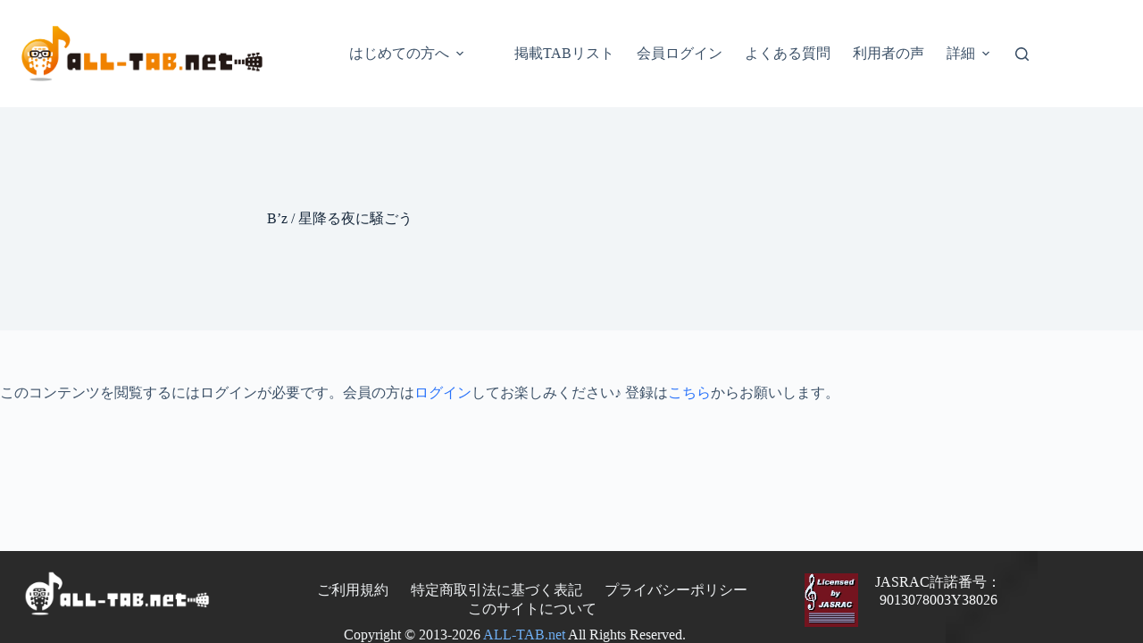

--- FILE ---
content_type: text/html; charset=utf-8
request_url: https://www.google.com/recaptcha/api2/anchor?ar=1&k=6Lfx15UlAAAAAO2MakC7NVgX5gz3OEV-1WruSMhD&co=aHR0cHM6Ly9hbGwtdGFiLm5ldDo0NDM.&hl=en&v=PoyoqOPhxBO7pBk68S4YbpHZ&size=invisible&anchor-ms=20000&execute-ms=30000&cb=4s6dvbbqccjh
body_size: 48664
content:
<!DOCTYPE HTML><html dir="ltr" lang="en"><head><meta http-equiv="Content-Type" content="text/html; charset=UTF-8">
<meta http-equiv="X-UA-Compatible" content="IE=edge">
<title>reCAPTCHA</title>
<style type="text/css">
/* cyrillic-ext */
@font-face {
  font-family: 'Roboto';
  font-style: normal;
  font-weight: 400;
  font-stretch: 100%;
  src: url(//fonts.gstatic.com/s/roboto/v48/KFO7CnqEu92Fr1ME7kSn66aGLdTylUAMa3GUBHMdazTgWw.woff2) format('woff2');
  unicode-range: U+0460-052F, U+1C80-1C8A, U+20B4, U+2DE0-2DFF, U+A640-A69F, U+FE2E-FE2F;
}
/* cyrillic */
@font-face {
  font-family: 'Roboto';
  font-style: normal;
  font-weight: 400;
  font-stretch: 100%;
  src: url(//fonts.gstatic.com/s/roboto/v48/KFO7CnqEu92Fr1ME7kSn66aGLdTylUAMa3iUBHMdazTgWw.woff2) format('woff2');
  unicode-range: U+0301, U+0400-045F, U+0490-0491, U+04B0-04B1, U+2116;
}
/* greek-ext */
@font-face {
  font-family: 'Roboto';
  font-style: normal;
  font-weight: 400;
  font-stretch: 100%;
  src: url(//fonts.gstatic.com/s/roboto/v48/KFO7CnqEu92Fr1ME7kSn66aGLdTylUAMa3CUBHMdazTgWw.woff2) format('woff2');
  unicode-range: U+1F00-1FFF;
}
/* greek */
@font-face {
  font-family: 'Roboto';
  font-style: normal;
  font-weight: 400;
  font-stretch: 100%;
  src: url(//fonts.gstatic.com/s/roboto/v48/KFO7CnqEu92Fr1ME7kSn66aGLdTylUAMa3-UBHMdazTgWw.woff2) format('woff2');
  unicode-range: U+0370-0377, U+037A-037F, U+0384-038A, U+038C, U+038E-03A1, U+03A3-03FF;
}
/* math */
@font-face {
  font-family: 'Roboto';
  font-style: normal;
  font-weight: 400;
  font-stretch: 100%;
  src: url(//fonts.gstatic.com/s/roboto/v48/KFO7CnqEu92Fr1ME7kSn66aGLdTylUAMawCUBHMdazTgWw.woff2) format('woff2');
  unicode-range: U+0302-0303, U+0305, U+0307-0308, U+0310, U+0312, U+0315, U+031A, U+0326-0327, U+032C, U+032F-0330, U+0332-0333, U+0338, U+033A, U+0346, U+034D, U+0391-03A1, U+03A3-03A9, U+03B1-03C9, U+03D1, U+03D5-03D6, U+03F0-03F1, U+03F4-03F5, U+2016-2017, U+2034-2038, U+203C, U+2040, U+2043, U+2047, U+2050, U+2057, U+205F, U+2070-2071, U+2074-208E, U+2090-209C, U+20D0-20DC, U+20E1, U+20E5-20EF, U+2100-2112, U+2114-2115, U+2117-2121, U+2123-214F, U+2190, U+2192, U+2194-21AE, U+21B0-21E5, U+21F1-21F2, U+21F4-2211, U+2213-2214, U+2216-22FF, U+2308-230B, U+2310, U+2319, U+231C-2321, U+2336-237A, U+237C, U+2395, U+239B-23B7, U+23D0, U+23DC-23E1, U+2474-2475, U+25AF, U+25B3, U+25B7, U+25BD, U+25C1, U+25CA, U+25CC, U+25FB, U+266D-266F, U+27C0-27FF, U+2900-2AFF, U+2B0E-2B11, U+2B30-2B4C, U+2BFE, U+3030, U+FF5B, U+FF5D, U+1D400-1D7FF, U+1EE00-1EEFF;
}
/* symbols */
@font-face {
  font-family: 'Roboto';
  font-style: normal;
  font-weight: 400;
  font-stretch: 100%;
  src: url(//fonts.gstatic.com/s/roboto/v48/KFO7CnqEu92Fr1ME7kSn66aGLdTylUAMaxKUBHMdazTgWw.woff2) format('woff2');
  unicode-range: U+0001-000C, U+000E-001F, U+007F-009F, U+20DD-20E0, U+20E2-20E4, U+2150-218F, U+2190, U+2192, U+2194-2199, U+21AF, U+21E6-21F0, U+21F3, U+2218-2219, U+2299, U+22C4-22C6, U+2300-243F, U+2440-244A, U+2460-24FF, U+25A0-27BF, U+2800-28FF, U+2921-2922, U+2981, U+29BF, U+29EB, U+2B00-2BFF, U+4DC0-4DFF, U+FFF9-FFFB, U+10140-1018E, U+10190-1019C, U+101A0, U+101D0-101FD, U+102E0-102FB, U+10E60-10E7E, U+1D2C0-1D2D3, U+1D2E0-1D37F, U+1F000-1F0FF, U+1F100-1F1AD, U+1F1E6-1F1FF, U+1F30D-1F30F, U+1F315, U+1F31C, U+1F31E, U+1F320-1F32C, U+1F336, U+1F378, U+1F37D, U+1F382, U+1F393-1F39F, U+1F3A7-1F3A8, U+1F3AC-1F3AF, U+1F3C2, U+1F3C4-1F3C6, U+1F3CA-1F3CE, U+1F3D4-1F3E0, U+1F3ED, U+1F3F1-1F3F3, U+1F3F5-1F3F7, U+1F408, U+1F415, U+1F41F, U+1F426, U+1F43F, U+1F441-1F442, U+1F444, U+1F446-1F449, U+1F44C-1F44E, U+1F453, U+1F46A, U+1F47D, U+1F4A3, U+1F4B0, U+1F4B3, U+1F4B9, U+1F4BB, U+1F4BF, U+1F4C8-1F4CB, U+1F4D6, U+1F4DA, U+1F4DF, U+1F4E3-1F4E6, U+1F4EA-1F4ED, U+1F4F7, U+1F4F9-1F4FB, U+1F4FD-1F4FE, U+1F503, U+1F507-1F50B, U+1F50D, U+1F512-1F513, U+1F53E-1F54A, U+1F54F-1F5FA, U+1F610, U+1F650-1F67F, U+1F687, U+1F68D, U+1F691, U+1F694, U+1F698, U+1F6AD, U+1F6B2, U+1F6B9-1F6BA, U+1F6BC, U+1F6C6-1F6CF, U+1F6D3-1F6D7, U+1F6E0-1F6EA, U+1F6F0-1F6F3, U+1F6F7-1F6FC, U+1F700-1F7FF, U+1F800-1F80B, U+1F810-1F847, U+1F850-1F859, U+1F860-1F887, U+1F890-1F8AD, U+1F8B0-1F8BB, U+1F8C0-1F8C1, U+1F900-1F90B, U+1F93B, U+1F946, U+1F984, U+1F996, U+1F9E9, U+1FA00-1FA6F, U+1FA70-1FA7C, U+1FA80-1FA89, U+1FA8F-1FAC6, U+1FACE-1FADC, U+1FADF-1FAE9, U+1FAF0-1FAF8, U+1FB00-1FBFF;
}
/* vietnamese */
@font-face {
  font-family: 'Roboto';
  font-style: normal;
  font-weight: 400;
  font-stretch: 100%;
  src: url(//fonts.gstatic.com/s/roboto/v48/KFO7CnqEu92Fr1ME7kSn66aGLdTylUAMa3OUBHMdazTgWw.woff2) format('woff2');
  unicode-range: U+0102-0103, U+0110-0111, U+0128-0129, U+0168-0169, U+01A0-01A1, U+01AF-01B0, U+0300-0301, U+0303-0304, U+0308-0309, U+0323, U+0329, U+1EA0-1EF9, U+20AB;
}
/* latin-ext */
@font-face {
  font-family: 'Roboto';
  font-style: normal;
  font-weight: 400;
  font-stretch: 100%;
  src: url(//fonts.gstatic.com/s/roboto/v48/KFO7CnqEu92Fr1ME7kSn66aGLdTylUAMa3KUBHMdazTgWw.woff2) format('woff2');
  unicode-range: U+0100-02BA, U+02BD-02C5, U+02C7-02CC, U+02CE-02D7, U+02DD-02FF, U+0304, U+0308, U+0329, U+1D00-1DBF, U+1E00-1E9F, U+1EF2-1EFF, U+2020, U+20A0-20AB, U+20AD-20C0, U+2113, U+2C60-2C7F, U+A720-A7FF;
}
/* latin */
@font-face {
  font-family: 'Roboto';
  font-style: normal;
  font-weight: 400;
  font-stretch: 100%;
  src: url(//fonts.gstatic.com/s/roboto/v48/KFO7CnqEu92Fr1ME7kSn66aGLdTylUAMa3yUBHMdazQ.woff2) format('woff2');
  unicode-range: U+0000-00FF, U+0131, U+0152-0153, U+02BB-02BC, U+02C6, U+02DA, U+02DC, U+0304, U+0308, U+0329, U+2000-206F, U+20AC, U+2122, U+2191, U+2193, U+2212, U+2215, U+FEFF, U+FFFD;
}
/* cyrillic-ext */
@font-face {
  font-family: 'Roboto';
  font-style: normal;
  font-weight: 500;
  font-stretch: 100%;
  src: url(//fonts.gstatic.com/s/roboto/v48/KFO7CnqEu92Fr1ME7kSn66aGLdTylUAMa3GUBHMdazTgWw.woff2) format('woff2');
  unicode-range: U+0460-052F, U+1C80-1C8A, U+20B4, U+2DE0-2DFF, U+A640-A69F, U+FE2E-FE2F;
}
/* cyrillic */
@font-face {
  font-family: 'Roboto';
  font-style: normal;
  font-weight: 500;
  font-stretch: 100%;
  src: url(//fonts.gstatic.com/s/roboto/v48/KFO7CnqEu92Fr1ME7kSn66aGLdTylUAMa3iUBHMdazTgWw.woff2) format('woff2');
  unicode-range: U+0301, U+0400-045F, U+0490-0491, U+04B0-04B1, U+2116;
}
/* greek-ext */
@font-face {
  font-family: 'Roboto';
  font-style: normal;
  font-weight: 500;
  font-stretch: 100%;
  src: url(//fonts.gstatic.com/s/roboto/v48/KFO7CnqEu92Fr1ME7kSn66aGLdTylUAMa3CUBHMdazTgWw.woff2) format('woff2');
  unicode-range: U+1F00-1FFF;
}
/* greek */
@font-face {
  font-family: 'Roboto';
  font-style: normal;
  font-weight: 500;
  font-stretch: 100%;
  src: url(//fonts.gstatic.com/s/roboto/v48/KFO7CnqEu92Fr1ME7kSn66aGLdTylUAMa3-UBHMdazTgWw.woff2) format('woff2');
  unicode-range: U+0370-0377, U+037A-037F, U+0384-038A, U+038C, U+038E-03A1, U+03A3-03FF;
}
/* math */
@font-face {
  font-family: 'Roboto';
  font-style: normal;
  font-weight: 500;
  font-stretch: 100%;
  src: url(//fonts.gstatic.com/s/roboto/v48/KFO7CnqEu92Fr1ME7kSn66aGLdTylUAMawCUBHMdazTgWw.woff2) format('woff2');
  unicode-range: U+0302-0303, U+0305, U+0307-0308, U+0310, U+0312, U+0315, U+031A, U+0326-0327, U+032C, U+032F-0330, U+0332-0333, U+0338, U+033A, U+0346, U+034D, U+0391-03A1, U+03A3-03A9, U+03B1-03C9, U+03D1, U+03D5-03D6, U+03F0-03F1, U+03F4-03F5, U+2016-2017, U+2034-2038, U+203C, U+2040, U+2043, U+2047, U+2050, U+2057, U+205F, U+2070-2071, U+2074-208E, U+2090-209C, U+20D0-20DC, U+20E1, U+20E5-20EF, U+2100-2112, U+2114-2115, U+2117-2121, U+2123-214F, U+2190, U+2192, U+2194-21AE, U+21B0-21E5, U+21F1-21F2, U+21F4-2211, U+2213-2214, U+2216-22FF, U+2308-230B, U+2310, U+2319, U+231C-2321, U+2336-237A, U+237C, U+2395, U+239B-23B7, U+23D0, U+23DC-23E1, U+2474-2475, U+25AF, U+25B3, U+25B7, U+25BD, U+25C1, U+25CA, U+25CC, U+25FB, U+266D-266F, U+27C0-27FF, U+2900-2AFF, U+2B0E-2B11, U+2B30-2B4C, U+2BFE, U+3030, U+FF5B, U+FF5D, U+1D400-1D7FF, U+1EE00-1EEFF;
}
/* symbols */
@font-face {
  font-family: 'Roboto';
  font-style: normal;
  font-weight: 500;
  font-stretch: 100%;
  src: url(//fonts.gstatic.com/s/roboto/v48/KFO7CnqEu92Fr1ME7kSn66aGLdTylUAMaxKUBHMdazTgWw.woff2) format('woff2');
  unicode-range: U+0001-000C, U+000E-001F, U+007F-009F, U+20DD-20E0, U+20E2-20E4, U+2150-218F, U+2190, U+2192, U+2194-2199, U+21AF, U+21E6-21F0, U+21F3, U+2218-2219, U+2299, U+22C4-22C6, U+2300-243F, U+2440-244A, U+2460-24FF, U+25A0-27BF, U+2800-28FF, U+2921-2922, U+2981, U+29BF, U+29EB, U+2B00-2BFF, U+4DC0-4DFF, U+FFF9-FFFB, U+10140-1018E, U+10190-1019C, U+101A0, U+101D0-101FD, U+102E0-102FB, U+10E60-10E7E, U+1D2C0-1D2D3, U+1D2E0-1D37F, U+1F000-1F0FF, U+1F100-1F1AD, U+1F1E6-1F1FF, U+1F30D-1F30F, U+1F315, U+1F31C, U+1F31E, U+1F320-1F32C, U+1F336, U+1F378, U+1F37D, U+1F382, U+1F393-1F39F, U+1F3A7-1F3A8, U+1F3AC-1F3AF, U+1F3C2, U+1F3C4-1F3C6, U+1F3CA-1F3CE, U+1F3D4-1F3E0, U+1F3ED, U+1F3F1-1F3F3, U+1F3F5-1F3F7, U+1F408, U+1F415, U+1F41F, U+1F426, U+1F43F, U+1F441-1F442, U+1F444, U+1F446-1F449, U+1F44C-1F44E, U+1F453, U+1F46A, U+1F47D, U+1F4A3, U+1F4B0, U+1F4B3, U+1F4B9, U+1F4BB, U+1F4BF, U+1F4C8-1F4CB, U+1F4D6, U+1F4DA, U+1F4DF, U+1F4E3-1F4E6, U+1F4EA-1F4ED, U+1F4F7, U+1F4F9-1F4FB, U+1F4FD-1F4FE, U+1F503, U+1F507-1F50B, U+1F50D, U+1F512-1F513, U+1F53E-1F54A, U+1F54F-1F5FA, U+1F610, U+1F650-1F67F, U+1F687, U+1F68D, U+1F691, U+1F694, U+1F698, U+1F6AD, U+1F6B2, U+1F6B9-1F6BA, U+1F6BC, U+1F6C6-1F6CF, U+1F6D3-1F6D7, U+1F6E0-1F6EA, U+1F6F0-1F6F3, U+1F6F7-1F6FC, U+1F700-1F7FF, U+1F800-1F80B, U+1F810-1F847, U+1F850-1F859, U+1F860-1F887, U+1F890-1F8AD, U+1F8B0-1F8BB, U+1F8C0-1F8C1, U+1F900-1F90B, U+1F93B, U+1F946, U+1F984, U+1F996, U+1F9E9, U+1FA00-1FA6F, U+1FA70-1FA7C, U+1FA80-1FA89, U+1FA8F-1FAC6, U+1FACE-1FADC, U+1FADF-1FAE9, U+1FAF0-1FAF8, U+1FB00-1FBFF;
}
/* vietnamese */
@font-face {
  font-family: 'Roboto';
  font-style: normal;
  font-weight: 500;
  font-stretch: 100%;
  src: url(//fonts.gstatic.com/s/roboto/v48/KFO7CnqEu92Fr1ME7kSn66aGLdTylUAMa3OUBHMdazTgWw.woff2) format('woff2');
  unicode-range: U+0102-0103, U+0110-0111, U+0128-0129, U+0168-0169, U+01A0-01A1, U+01AF-01B0, U+0300-0301, U+0303-0304, U+0308-0309, U+0323, U+0329, U+1EA0-1EF9, U+20AB;
}
/* latin-ext */
@font-face {
  font-family: 'Roboto';
  font-style: normal;
  font-weight: 500;
  font-stretch: 100%;
  src: url(//fonts.gstatic.com/s/roboto/v48/KFO7CnqEu92Fr1ME7kSn66aGLdTylUAMa3KUBHMdazTgWw.woff2) format('woff2');
  unicode-range: U+0100-02BA, U+02BD-02C5, U+02C7-02CC, U+02CE-02D7, U+02DD-02FF, U+0304, U+0308, U+0329, U+1D00-1DBF, U+1E00-1E9F, U+1EF2-1EFF, U+2020, U+20A0-20AB, U+20AD-20C0, U+2113, U+2C60-2C7F, U+A720-A7FF;
}
/* latin */
@font-face {
  font-family: 'Roboto';
  font-style: normal;
  font-weight: 500;
  font-stretch: 100%;
  src: url(//fonts.gstatic.com/s/roboto/v48/KFO7CnqEu92Fr1ME7kSn66aGLdTylUAMa3yUBHMdazQ.woff2) format('woff2');
  unicode-range: U+0000-00FF, U+0131, U+0152-0153, U+02BB-02BC, U+02C6, U+02DA, U+02DC, U+0304, U+0308, U+0329, U+2000-206F, U+20AC, U+2122, U+2191, U+2193, U+2212, U+2215, U+FEFF, U+FFFD;
}
/* cyrillic-ext */
@font-face {
  font-family: 'Roboto';
  font-style: normal;
  font-weight: 900;
  font-stretch: 100%;
  src: url(//fonts.gstatic.com/s/roboto/v48/KFO7CnqEu92Fr1ME7kSn66aGLdTylUAMa3GUBHMdazTgWw.woff2) format('woff2');
  unicode-range: U+0460-052F, U+1C80-1C8A, U+20B4, U+2DE0-2DFF, U+A640-A69F, U+FE2E-FE2F;
}
/* cyrillic */
@font-face {
  font-family: 'Roboto';
  font-style: normal;
  font-weight: 900;
  font-stretch: 100%;
  src: url(//fonts.gstatic.com/s/roboto/v48/KFO7CnqEu92Fr1ME7kSn66aGLdTylUAMa3iUBHMdazTgWw.woff2) format('woff2');
  unicode-range: U+0301, U+0400-045F, U+0490-0491, U+04B0-04B1, U+2116;
}
/* greek-ext */
@font-face {
  font-family: 'Roboto';
  font-style: normal;
  font-weight: 900;
  font-stretch: 100%;
  src: url(//fonts.gstatic.com/s/roboto/v48/KFO7CnqEu92Fr1ME7kSn66aGLdTylUAMa3CUBHMdazTgWw.woff2) format('woff2');
  unicode-range: U+1F00-1FFF;
}
/* greek */
@font-face {
  font-family: 'Roboto';
  font-style: normal;
  font-weight: 900;
  font-stretch: 100%;
  src: url(//fonts.gstatic.com/s/roboto/v48/KFO7CnqEu92Fr1ME7kSn66aGLdTylUAMa3-UBHMdazTgWw.woff2) format('woff2');
  unicode-range: U+0370-0377, U+037A-037F, U+0384-038A, U+038C, U+038E-03A1, U+03A3-03FF;
}
/* math */
@font-face {
  font-family: 'Roboto';
  font-style: normal;
  font-weight: 900;
  font-stretch: 100%;
  src: url(//fonts.gstatic.com/s/roboto/v48/KFO7CnqEu92Fr1ME7kSn66aGLdTylUAMawCUBHMdazTgWw.woff2) format('woff2');
  unicode-range: U+0302-0303, U+0305, U+0307-0308, U+0310, U+0312, U+0315, U+031A, U+0326-0327, U+032C, U+032F-0330, U+0332-0333, U+0338, U+033A, U+0346, U+034D, U+0391-03A1, U+03A3-03A9, U+03B1-03C9, U+03D1, U+03D5-03D6, U+03F0-03F1, U+03F4-03F5, U+2016-2017, U+2034-2038, U+203C, U+2040, U+2043, U+2047, U+2050, U+2057, U+205F, U+2070-2071, U+2074-208E, U+2090-209C, U+20D0-20DC, U+20E1, U+20E5-20EF, U+2100-2112, U+2114-2115, U+2117-2121, U+2123-214F, U+2190, U+2192, U+2194-21AE, U+21B0-21E5, U+21F1-21F2, U+21F4-2211, U+2213-2214, U+2216-22FF, U+2308-230B, U+2310, U+2319, U+231C-2321, U+2336-237A, U+237C, U+2395, U+239B-23B7, U+23D0, U+23DC-23E1, U+2474-2475, U+25AF, U+25B3, U+25B7, U+25BD, U+25C1, U+25CA, U+25CC, U+25FB, U+266D-266F, U+27C0-27FF, U+2900-2AFF, U+2B0E-2B11, U+2B30-2B4C, U+2BFE, U+3030, U+FF5B, U+FF5D, U+1D400-1D7FF, U+1EE00-1EEFF;
}
/* symbols */
@font-face {
  font-family: 'Roboto';
  font-style: normal;
  font-weight: 900;
  font-stretch: 100%;
  src: url(//fonts.gstatic.com/s/roboto/v48/KFO7CnqEu92Fr1ME7kSn66aGLdTylUAMaxKUBHMdazTgWw.woff2) format('woff2');
  unicode-range: U+0001-000C, U+000E-001F, U+007F-009F, U+20DD-20E0, U+20E2-20E4, U+2150-218F, U+2190, U+2192, U+2194-2199, U+21AF, U+21E6-21F0, U+21F3, U+2218-2219, U+2299, U+22C4-22C6, U+2300-243F, U+2440-244A, U+2460-24FF, U+25A0-27BF, U+2800-28FF, U+2921-2922, U+2981, U+29BF, U+29EB, U+2B00-2BFF, U+4DC0-4DFF, U+FFF9-FFFB, U+10140-1018E, U+10190-1019C, U+101A0, U+101D0-101FD, U+102E0-102FB, U+10E60-10E7E, U+1D2C0-1D2D3, U+1D2E0-1D37F, U+1F000-1F0FF, U+1F100-1F1AD, U+1F1E6-1F1FF, U+1F30D-1F30F, U+1F315, U+1F31C, U+1F31E, U+1F320-1F32C, U+1F336, U+1F378, U+1F37D, U+1F382, U+1F393-1F39F, U+1F3A7-1F3A8, U+1F3AC-1F3AF, U+1F3C2, U+1F3C4-1F3C6, U+1F3CA-1F3CE, U+1F3D4-1F3E0, U+1F3ED, U+1F3F1-1F3F3, U+1F3F5-1F3F7, U+1F408, U+1F415, U+1F41F, U+1F426, U+1F43F, U+1F441-1F442, U+1F444, U+1F446-1F449, U+1F44C-1F44E, U+1F453, U+1F46A, U+1F47D, U+1F4A3, U+1F4B0, U+1F4B3, U+1F4B9, U+1F4BB, U+1F4BF, U+1F4C8-1F4CB, U+1F4D6, U+1F4DA, U+1F4DF, U+1F4E3-1F4E6, U+1F4EA-1F4ED, U+1F4F7, U+1F4F9-1F4FB, U+1F4FD-1F4FE, U+1F503, U+1F507-1F50B, U+1F50D, U+1F512-1F513, U+1F53E-1F54A, U+1F54F-1F5FA, U+1F610, U+1F650-1F67F, U+1F687, U+1F68D, U+1F691, U+1F694, U+1F698, U+1F6AD, U+1F6B2, U+1F6B9-1F6BA, U+1F6BC, U+1F6C6-1F6CF, U+1F6D3-1F6D7, U+1F6E0-1F6EA, U+1F6F0-1F6F3, U+1F6F7-1F6FC, U+1F700-1F7FF, U+1F800-1F80B, U+1F810-1F847, U+1F850-1F859, U+1F860-1F887, U+1F890-1F8AD, U+1F8B0-1F8BB, U+1F8C0-1F8C1, U+1F900-1F90B, U+1F93B, U+1F946, U+1F984, U+1F996, U+1F9E9, U+1FA00-1FA6F, U+1FA70-1FA7C, U+1FA80-1FA89, U+1FA8F-1FAC6, U+1FACE-1FADC, U+1FADF-1FAE9, U+1FAF0-1FAF8, U+1FB00-1FBFF;
}
/* vietnamese */
@font-face {
  font-family: 'Roboto';
  font-style: normal;
  font-weight: 900;
  font-stretch: 100%;
  src: url(//fonts.gstatic.com/s/roboto/v48/KFO7CnqEu92Fr1ME7kSn66aGLdTylUAMa3OUBHMdazTgWw.woff2) format('woff2');
  unicode-range: U+0102-0103, U+0110-0111, U+0128-0129, U+0168-0169, U+01A0-01A1, U+01AF-01B0, U+0300-0301, U+0303-0304, U+0308-0309, U+0323, U+0329, U+1EA0-1EF9, U+20AB;
}
/* latin-ext */
@font-face {
  font-family: 'Roboto';
  font-style: normal;
  font-weight: 900;
  font-stretch: 100%;
  src: url(//fonts.gstatic.com/s/roboto/v48/KFO7CnqEu92Fr1ME7kSn66aGLdTylUAMa3KUBHMdazTgWw.woff2) format('woff2');
  unicode-range: U+0100-02BA, U+02BD-02C5, U+02C7-02CC, U+02CE-02D7, U+02DD-02FF, U+0304, U+0308, U+0329, U+1D00-1DBF, U+1E00-1E9F, U+1EF2-1EFF, U+2020, U+20A0-20AB, U+20AD-20C0, U+2113, U+2C60-2C7F, U+A720-A7FF;
}
/* latin */
@font-face {
  font-family: 'Roboto';
  font-style: normal;
  font-weight: 900;
  font-stretch: 100%;
  src: url(//fonts.gstatic.com/s/roboto/v48/KFO7CnqEu92Fr1ME7kSn66aGLdTylUAMa3yUBHMdazQ.woff2) format('woff2');
  unicode-range: U+0000-00FF, U+0131, U+0152-0153, U+02BB-02BC, U+02C6, U+02DA, U+02DC, U+0304, U+0308, U+0329, U+2000-206F, U+20AC, U+2122, U+2191, U+2193, U+2212, U+2215, U+FEFF, U+FFFD;
}

</style>
<link rel="stylesheet" type="text/css" href="https://www.gstatic.com/recaptcha/releases/PoyoqOPhxBO7pBk68S4YbpHZ/styles__ltr.css">
<script nonce="eIUR9yRy6k1pv-JYMCjaAA" type="text/javascript">window['__recaptcha_api'] = 'https://www.google.com/recaptcha/api2/';</script>
<script type="text/javascript" src="https://www.gstatic.com/recaptcha/releases/PoyoqOPhxBO7pBk68S4YbpHZ/recaptcha__en.js" nonce="eIUR9yRy6k1pv-JYMCjaAA">
      
    </script></head>
<body><div id="rc-anchor-alert" class="rc-anchor-alert"></div>
<input type="hidden" id="recaptcha-token" value="[base64]">
<script type="text/javascript" nonce="eIUR9yRy6k1pv-JYMCjaAA">
      recaptcha.anchor.Main.init("[\x22ainput\x22,[\x22bgdata\x22,\x22\x22,\[base64]/[base64]/MjU1Ong/[base64]/[base64]/[base64]/[base64]/[base64]/[base64]/[base64]/[base64]/[base64]/[base64]/[base64]/[base64]/[base64]/[base64]/[base64]\\u003d\x22,\[base64]\\u003d\\u003d\x22,\x22N8KLwr0kw7Uowpk5AcKzcjkQwr3DmMKxw5XCgFHDvMKAwrg6w5gwc30KwoUVNGV6bsKBwpHDqjrCpMO4DcO3wpx3wqDDpQJKwpHDosKQwpJLE8OITcKKwoZzw4DDqcKWGcKsHRgew4ARwr/[base64]/Cs8O7O8KSRcKow4YBQ8OMw7/Dt8O0w5tCcsKfw7/DjxhoSMKHwqDCmmPCsMKQWXBeZ8ORFsK+w4t7J8KjwpojVHoiw7sIwpc7w4/[base64]/O8KBw4HDksKpVi3DtcKKUkPDqcOPFMOuDj4/HsO6wpDDosKCwoDCvnDDiMO9DcKHw4PDoMKpb8KnIcK2w6VwKXMWw77CoEHCq8OJeVbDnVjCj349w4nDui1BK8KVwozCo1bCow5rw40rwrPCh3rCuQLDhWPDlsKOBsOLw59RfsO0E0jDtMOgw5XDrHgDPMOQworDqGLCjn1/KcKHYkfDgMKJfA/ClyzDiMKbK8O6wqR3Hz3CuzLCjipLw6nDqEXDmMOZwpYQHxJxWgx9Ah4DC8OOw4spXHjDl8OFw6XDmMOTw6LDmk/[base64]/DnGjCuxcCJCJjSsO0w77Co2F5w6U7N3EGwohVQXnChSXCl8OUWg5/LMOOR8O3woQKwp7Cj8KYTEZfw67CqX5VwqsiCMOVRiInTFc4acKgw7XDsMORwr/[base64]/McKLA27CvHhgG8OaKMKIMsK/[base64]/Dj8KUdTEFXcOFfcO9V8O/w4xww70WdBfCgVF9W8KFw5hswpjDjxvDuj/[base64]/C3XDjMOBG8Olwp5Ww4Akw4vDksK0w6k8wpnDq8KwfsO/[base64]/CvsO+IsKUw6HDsVnDtwtnw6rDnG/DvmDCicO7w63DsDcRYC7DlsONwqAiwqN8FcOCPkTCusKjw7DDrhksPXnDg8O/[base64]/Dq8KNwoHDrsKbw7rDkcKuw5NIPyDDqGAsw5UAKsO4wpdiVsOjfTZUwqc5wrdYwoTDu1/DrAjDtF7DnUwWVl1AccKLbE/CuMOlwqFMIcOVDMOvw7/CkmDCu8OlasO1w4ExwqEnOysqw5APwoUCPcORTsKyU2xPw53DvMOKwqzCnMOSE8OYwqrDj8KgaMKtGUDCoQ/CoRHDuEDCqMOowqXDicOOwpbCqwloBgYVUMK9wr3CqipYwqlPeRXDkD/DuMK4woPChR/CkXzCnMKJw6PDvsKxw5XDrQs6X8K2asKQQC/CkkHCv1LDosOuGyzCoyJhwpp/w6bCg8KaDGh+wqoIw6vCgXjDtVTDtDXDocOlWlzCqmw+IUopw6k7w4LCqMOBRTpVw6sTbwsEZ1gwGSfDjsK7wrHDkXrCsU5GESlAw6/Dg2jDrh7CoMKmHX3CrcKqPgDCsMKLazUJMmsrKnk/GFDDjG51wp9/w7ISPsKzAsKHwoLDtEtHL8OnV27CosKlwpXCuMOuwoLDhMOxw77DtQTDu8KfHcK1wpNiw4jCr23Dtl/DhXYiwp1SQ8OZSW3DnsKNw4NUGcKPCVrCmC0yw6HCr8OiSsKswo5ILMOqwqZ/bcOBwqseFMKdG8OJXCQ9wpTDgwjDl8OiFsKqwrvCrMOywr17w6DCmnjDncKww4vCgQfDncKIwrF1w6jDtwp/w4hiGj7Dn8KnwqfDpQMoZsO4bsKlMQRYPFvDk8K1w7HChcKuwpxdwo7Dl8O2SCArw73CqjnCssKQwpp7GcKswrDCrcK2EQvCtMK0W2HDnD03wqzCuztAw58Two8ow75/w6jDmcO4RMK4w5dqMxs8VMKtw6BqwpY4Qxd7GRLDtFrCjn9Uwp/CnB5pOCA3w554wo/[base64]/Diz1ffWZTw45Uw7dxwqLClsO9w5TCpW7Dqm9dw5fCgVxrbRrCh8O2d0Yaw7dYTQ/CvMOawpfDomfCiMOewqxgw5/[base64]/CpnUMLCcoP8OkW8OnK8Kkwppkwo/CocKWFw7CtcKlwqhFwpo7w47CqnEHw5Y+ZQNsw7HCukdtA0wBw7PDswgVIWfDgsO8VTbDiMO2woQWwopYdcOlVxV8SsKSNnJ7w5FYwrsRw67DkMOaw4ItOXpLwq9wFcKSwp/CmVN7ehRSw4w/DmjClMKtwp5swoYqwqPDkMKyw7Eewr5jwqDCtcKbw7/[base64]/JjbDicOvfMO7KsKpw6fDlMKVHgRRw6/DsSt9wpZPIcKtfMKCwoPCrl3CscOIecO5wqQbbVzCoMOow6A8w6okwrnCp8OJZ8OmaQxNesO+w7DDvsK5w7M/Z8OWw6TCk8KiSlhcYMKww6JEwq0iccOVwokpw6cPdMOow60CwrVhIcOZwosuw5rDrgzDvUHCtMKLw78dwpzDsxnDiXJeEMKtw61AwqTCoMKMw7TCqE/DqcOWw4VVShXCncOswr7Cq0/DiMKqwo/DikfCrMKTUcOUQkcQN1zDuRjCnMKHV8KMPMKDRkc2ViJgwpkuwr/[base64]/CocK8wqHCglTDuHTDqcKaw5jDondoQsK5RMO4dlpOVMOkwq4vwp0NVFLDscOcUR1UNcK+wrXCnBZCw6RlE1w2R03CgXnCj8Kjw6vDhMOOHRPDnMKXwpHDt8Kaa3RdL0TDqMODd1TCsloewrlZwrNUJHPDtMOiw4NRBEs7W8Kvw5p/[base64]/[base64]/[base64]/[base64]/bsOXGGTCqMKMw5PChBQnZnrDv2nDjhjDvcK4RX50UcKRHcOWLS45Ai4iw5VEYxTChmRqHERDJ8OzYCTCksKewpHDqwIiI8OWYg/CpSLDvsK/fVFDw5pNFHzCqVA9w6jCljDDrsKLRw/CscOFw4oQNcOdK8O2akfCtB0jw5nDphnCpsKXw4vDosKeZll/wpZ/w4oVEsOBPsO4wqzDv31pwqHCtDpTwo7ChELChHR+wrIlTcO5c8Kcwpo2FRHDtBAXLcKbA2LCtMKSw5Mfwot4w7EuwqjDp8K7w6vCnXfDtXJpAsO7USdROH/[base64]/CrjnDsVVJw7sdYcO5G8KIwpzCuBQfWVjDvMKdbSlLwrZrwqQ6wqkDQSIdw6wmMnDDoijCtltSwpjCocKEwqppw6XDsMOQdWk6fcK0WsOHwqNAYcOhw6pYLFs2w5rDmDQ2HMKFUMKfMMKUwokEd8K/[base64]/[base64]/Du2jCscO6w4LCvw/[base64]/Con1PTmrDnMKwwpZ9SFTChFPChGfDpsK6HMOBb8Krwol0L8KxXcKhw4QmwprDoABUwoEjM8KHw4PDocKFGMOERcOXTCjCiMKtQ8OQw6Vpw7tSGVFCf8KkwpXDuW7DuFvCjGrDjsOBw7RCwqwuw53CsFJ4U3xdw5kSem3CpVgFcBzCry/CgFJSP0cDK2vCm8OFe8OJLcK+wp7Drz7Di8OEPMOuw4QRfcKlf0zCsMKOIXp9EcO7D0fDisOTcR7Ch8Kcw5/DkcKgK8KBKMKfUAJgJBzDmMKNEkbChMKVwqXCnMKrWTzCpBY2JsKMPx/[base64]/[base64]/[base64]/CnA4lBnnCqETCi8Krw5jCr13Dl3UtYgkKC8KwwoVqwoLDucKVwqvDuRPCj1kXwok3X8K8wp3Do8Oww5nCsDcfwrB8G8K/wofCmcODdl4zwrQwNcKoXsKRw7wqRwfDmQQxw7vCkMKKU1kQfEnDi8KPT8O/wrTDjsKfG8KRw4AmF8KwfXLDl2HDrcKzbMKww4XCnMKqwrlEZwciw4heIjDDocO5w41vIm3DgE3CqcKvwq9EXygNw47Dol0iwqoWHAXCmsOjw77CmEtvw61wwp/CpxfDhQJhwqDCmzHDnMKrw5kaSsKTwqHDr0zCtUvCk8KNwoUsYGUcw6ICwqwwQ8OlHsKLwp/[base64]/ColRVCMKNw5jCvQXCl8K1IsKrH8KPw7AbwohtPG5xCk7DjsKiDWzDmsKpwrbCrMORFnM2V8KRw7EowojCmGQGfD1Gw6dpw6cBenl0aMKgw7JrWVbCtGrCiTozwo/DmsOaw5s3w4fCmQRqw77Dv8KBTsOXTUQzYQsiw7rDjATDv1ZmVRvDi8OlScKjw50iw5pfFcK7wpDDqi3DpDlDw4gSUsOKfcK8w5nCvwx3wqI/VxbDmMKyw5bDoFzDlsOHwphRw4s8O0nClEEKX3nCkljClMKeWMORAMK7wrLCpMO8wrxUCsOYwoBwZlfCosKGEAjCmhNrAWTDksO1w6fDqMOZwrlHwpLCksKJw6Z4w4tpw68Dw7vCqCxvw5sxw4wtw7xAPMKAdsKiNcKbwpIFCMK/wol6UsOWw6AVwpEVwqMaw7TCvsOvNcO9wrLCpBoPwpB7w54AXBd4w7/Dh8KHwr3DvjnCmMO3PcOGw4g/M8KDwqF4RD/CvsOMwoTDoDTCu8KcLMKsw5bDoVrCscK9wqR1wrfDljxmbCAnV8KdwoA1wo3CusK+WcOPwqjDvMK+wp/ClMKWNAIODcKLFMKedh0IIFnCqCF4wqEZS3rDpMKoP8OGfsKpwp1XwpPCkj5Rw5/CrsKkPcOTdzPDmMKCw6Jhfw7Dj8KJGn0kwrMMdMKcw79mworDmB7Cow3DmTzDosOSYcKwwrPCvnvDmMK1wo7ClHZnDsOFPcKJw5jCghbDr8KlT8Kjw7fCtsOjLHdXwr3CoFnDiEnCrVQzAMKmdX4uC8KswonDuMKEOHDDu1/DthDDtsKbw4ckwr8EUcOkwqzDrMO9w7kFwrpJDMKWGx1kw7Q0MALDjMOwcMOZw5zDlEInHArDpCnDs8KYw7TCosOHwonDlAIkw5LDpRrCh8Omw54Nwr/[base64]/[base64]/U8OaRSXCjMKaEDXDocOXK8KOw6NQwrzDhxPDgXHCvB3Cgl3CuEbDp8OsLx8Pw71Uw4UuN8K1dMKkAiVvGhzCsz7Dkg7ClHbDpEvCksKqwp5ywoTCoMKoTGvDqC3DisOHCALCrmnDqMKbw4wbJsK/H0Q4w5/ChXjDsRbCp8KAQsOxwqXDmTgEXT3CpHDDjSPCqnErRGDDhsOgwok+w6LDmsKZRUHCsRdWFlDDqMKVw4HDmxfDvsKGGQXDsMKRICVxwpZVwpDCu8OPdELCiMK0PTcgAsKUYA/[base64]/woPDpWoww5LCmMO/[base64]/CuUYcw4pAw5XDk8KQwonDqcOZCBpxwqwYUMKcbHsRKyPDlUFdbVVbw40wOlxtaRNOSQRgPB0vw7QSO1PCgsOgdMOWw6TDgSTDkcKnQMO+fCwlwpTDucOEHxcsw6MANsKZwrLCmQXDk8OTc1fCosK/w4XDhsOTw7U/[base64]/[base64]/Ch3dXd8KewpB4KsKXw49YwrbDjcKISDjDksO9Rk3CsTc9w65ufcKlEsKhScK0wqovwpbClQVQw5kawp0Ow5UtwrlTQ8KjO0JNwq5jwqNcECjClsOLw73CgQ0jw69Ke8OKw4zDpsKwfgpyw7jCiE/[base64]/Dhhhuw61uPW9pwojComd6A8KXN8OaIMKvUMKLN3DClgvDk8OIJMKLJyvCpHzDg8KxCsOMw7oQfcOTV8OXw7vClsOiwrY/TsOKw6PDgX7CnMOpwo3DiMO1HGBzNyTDt13DuDQrJ8KIBC/CssKwwrU/LAUPwrPCoMK0XRbCh2NAw4HCqE8bSsOiKMOew6RHw5VybDJJwpLCoC3DmcOGBmRXTQswMWfCj8OnUCHDojLChhsdRMO2w5PCtMKoGjhnwp4Owr3CiQcmc27CtxI8w4VNw6l/V04gEsOGwqjCocKywqxzw6HDrcKhKD/Cn8OwwpVcw4bCim7ChMOZJRjChMKCw7pew6cXwpPCmMKzwo09w4fCswfDhMOmwohjFDrCs8K9TzfDgRoTdVnCksOoAMOhT8OFw7EmD8KYwoQrQ09jeCfCqyg4PAVZw71/TVEfYmQnDX1qw7Aaw4olwrEbwrXCuAQ4w4kSw61zHsOqw5wJLMK8MMOfwo5sw6xWRldNwqJNDcKLw586wqXDmGprw61BbsKNVj1twp/CtsOWc8OVwrEINTQkGcKBbELDkwdfwq/DpsOkBCvCtTLCgsO/CsKcV8KhfsOIwofCvlAiwoAowrzDpkDCl8OhFsOwwoHDmsOyw4UpwpVEw5wmFC3CoMKaPMKDD8Ohd1LDoADDjMK/w43Dq1wrwp1TwonCusOrwpZAw7LCicKsdMO2AsK5OcOYE1XDhwBbwq7DrDhXDBDDpsOjVEoAG8OZf8Oxw7dNRCjCjsKOKcOJLwrDjkLCqsKuw5LCpX9awrkhwq97w5rDuw/Ck8KfGE8Vwq0BwoDCj8KWwrfClsODwrNwwrfDl8KCw4PCk8KRwrXDo0LCpH9JByU9wqvCg8OWw7MEbFw5dCPDqCI3OsK3w7scw5TDn8KGw7LCusOvw54Yw68rOMO5wpE0w6JpAcOOwrzCqnfCjcOcw73DpMOjVMKRVMO/[base64]/[base64]/CnMK9wrjDmApOw7XCi8OPZsKiQ8KOXcKHPn3CvS/DqcOAPcOQBSI9woM8w6/CoUTCo103OsOrM3jDkA8Hwo4VUHbDjQ/DtmbDi03DnsO6w5jDvcO0wpDCoirDvknDqsOow7BcYsK2w50Xw4TCtFVTwp1aGC/DvHHDrsKywo12JmfCqDPDu8KaTErDpl0nI0QkwoYHE8OEw7jCoMOkUcKyHiN5XAgmwoNVw4LCuMO5BHBpUcKYw64Qwqt8aGpPKyzDt8OCdA5MR1nDrcK0w5nCgmjCjsOHViZZPy/Du8OXOzjChMKrw4XDlgDCsigiQ8O1w4NPwpLCuH8+wp3Cmk9Ja8O1wop9w4hvw5ZXS8K2bMKGPcOPa8OgwqUCwqUIw4wAfcOaP8OjAsOSwpHDiMK3w5nCujZvw4/[base64]/Dt8K6Y8OXw7rDlMOxw7R+GsOZw7LDlMOMM8O5woRcN8KrKz3DpcKcw6HCoycCw4vDpsKudmXDtCLDpMKew4Vtwpp4MMKUw6NdXcO2PTvDnMKnPDvCo23Doy1WbsOiQlnDj07Ciw3CiznCtynCkkIjUsKUCMK0wqnDn8KNwqHDnB7DmmPCiWLCvMKDw6ktMxXDqxLCpD/Dt8KUXMOcw7Zlw4EDB8KafkUqw4dVFH5EwqbCtcOUCcKQKADDuXfCj8OgwrfCuwRrwrXDl0jDl3AoIgrDpXUAWQDDusOGVcOdw6I+w5oGw5kvfDJ5JDDCi8Kcw4/CuXh1w5bChxPDvSvDkcKMw5o6KUp+TsKqwpjDlMKxBsK3w7Vsw6NVw5xDE8Ozw6hbw4VHwoMDHsKWJx94A8Klwpttw77DpsKYw6Rzw4DCkT/[base64]/DksKBUsKywrPCh8OMAsKQw6zCqsOvwrpMw6sUIMKGw6cywr8rWElUQVtcIcKVTG3Dv8Omd8OcLcKww4kLwq1bVQU1TsOQwonCkQ8pOcKIw5nCi8OGwr/Cmz5vwr3CmUoQwrsaw6IFw4fDmsOfw60rdMKeYGEfC0TCkS1rwpBSIgI3wp/CnsKuwo3CjENlwo/DqcOkIHrCq8OgwqvCucK6wqHDqinDmcKLDsKwIMO/wqvDsMKlw4vCl8Kww4zCgcKUwoNmWQ4Fw5LDoEbCthd4acKMI8KgwpvCksOdwpMzwoXClsOZw5cdaQZMFjFrwr5Dw5jDoMOoSsKxMijCu8KKwp/DrsOlI8OwXsOaEcO2esKiQwzDmQPDoS/Dj1bCusO/Gg3DhHLDjMK+w5MCwqTDkxdswpXDhsOhS8K9c3dpWggBw6plFcK7wobDjGNudcKIwp42wqojCy/CqlxYK086BT7CoXpTf2DDmyzCgntDw4fCjXZ/w4/CucKPU3howr7CrMKwwoFUw6d+wqdAUcOgwoDDtC3Dh3nCm35cw4rDmmHDlsKTwr0UwqQRS8K9wqzCocKfwppwwpk6w5nDmUrCmxtUTQ7CscOLw4XDhcOKasOkw73DmCXDtMOeYcOaE3Iiw4vCm8KIPkorUMKXQBE2woU/woIpw4AZWMOYOVPDq8KNw4oIRMKPWyhiw40BwoDCrTdRYMOyL0vCrsKlGnvCn8OSPBpPw7tkw5kZOcKVw4bCoMOPDMOnbBgWw5DDn8OTw5FdNcKWwrJ5w4DDiAp6R8O7WwLDlsKrXQbDkGXChWnCpsKRwpPCuMK9Py3CjsOsexIawpR8LDRuw6QxRX/DnC/DrCEnLsOWRsKuwrTDnlrCqcOVw6jDjUTDhW/DsH/CncKBwot2w65CXhkvM8Kawq3CjyjDvMKPwqfCgmVgE1EAQBTDpxBmw5jCrndFwqNLdELCisOsw7jDgsOjR2fCuy/CgcKaTcOhM34aw7nDg8O4wrnCn0sYAsOyDsO+wpXCiWzCuxjDtG7CgifCnix5PcK8M1UnJyMYwq9vRsO4w6ghRMKBbE84cjHDrQrCjMKwAS/CtBcXI8OoG03DqcKZLTbDqsOLf8OsDgIsw4vDkMOydxvCo8OsfWXDv0s1wrFgwohKwqIiwq4swrklSG7Dn2DDpMORJR8WbxLCjMOrwpU+FADCqsK+divCjxvDo8OII8KdK8KJPMOnw6oXwoDDoT/DkSHCqUN8w63Cu8KnDgpow5JhOMOwSsOPwqNiH8O3ZFJKRTFuwokuSjTCjTHDocO3dVbCu8Ogwp7DgcK3ERYgwp3Cv8Olw7jCtl/CrCUPez5yfcKpBsOkcsOEfcK2w4cywo/CkMO/[base64]/[base64]/Dm3g4wrhpCcKbWlF6QE3Dgmdow4xFwpzDiAnDhF4PwoF5IHTCqX/CjsOIwrsGZXnDv8KXwqvCuMOZw5c4WMO3XzDDjsOgBgFlw6YYUwFfHMOrJMKxNmjDvDU/[base64]/wqpxW3h+w4gSw6PChAPCnyU2AcOVd2M9w4QSTcKJNsK4w7rCuCgRwqBMw4fCnVfCnGrCt8OgHHHDrQrCqVxMw6IYey7DvcKRwpQfTMOLw77Ci2XCt1DDn0FyXMOnacOjbMKXXyEyWWBPwqQIw4/DgSQWNsOLwprDr8K3w4UwU8ONBsKTw6I4w5U9SsKtwqLDjS7DiSLCpcO8RDTCq8KPOcK8wrTCslIZCSbDlSDCo8OLwpV9IMOTOMK1wrZ0w4lRbGfClMOwI8KZMwBFwqXDjVFdw6NDUn3Coyt/[base64]/DgsKkwo/CjhwWw6HDpcORwpvCusOVTcKiUGTCrMOJwoLCu8OYwoUXwrHDnnhfXxdjw5fDhsKyOwE1GMK4wqUcXW/[base64]/[base64]/CgcOfw70dwoXDosOMf0Ejw51vwqNZQ8KPOF/[base64]/CssKJVEh6wrh1ZCpCw63DgnfCh3QbZsOMLWPDl13DtcK4wqjDuTAXw4bCjsKjw5EQPMK0w77Dh0/DskzDpENjwpDDtTDDhnEpXsOuPsOlw4jCphnDvBDDu8Ktwpkrwr0ADMOXw4w4w4p+bMK6wr1TFcOWagNGFcOLXMO+dQUcw741wqfDvsO1wrZgw6nCvG7DkSh0QyrChSHDusKww4Z8wqXDtmXDtRkTw4DDpsKHw4jDqi49wpTCuXDCn8OsasKQw5vDu8Kawr/DokQbwpJ5wqzDtcO6PcKmw63CnDIKVgZrSMOqwrpiEXQdwppINMKNw6PDpMKoKjHDnMOpYMK4ZcKZF28mwqLCk8KQTSrCqcOWJh/CvsOjcsOJwpIAYWbCncO4wpLCjsOHHMO1w4kgw7xBAxc0MXtLw4bCv8KTWnJFRMOtw5zCncKxwqh5wqzCoUdHB8Klw4RXHBnClMKdw7vDgVLDkgLCnsKNw59ZAjh/w7hFw6vCiMKewopTwpLDqH09wrTCmsKKPEJ3wog1w5QCw6d1wo0EAsOUw7lcc38/GmjCsH4bEVELwpPCghxnCEfDmQXDq8K+XcOjT0rCpV1yNMKMwqjCoTdOwq/CuiHCrMOKccK4dlgDXcOZwrgVw5QjRsOOWMOAbCDDl8KzajN0wobCnXEPF8OQw4XDmMOYw6jDpsO3w5ERw6BPwrZdw6c3w7/DsGUzwqR9D1vCucKaVMKrwpwaw7XCqz48w6Qcw6zCtlLCrjzCv8Obw4hcAsO+ZcKZOEzDt8KPVcKTwqJgw6zCmExJwq4cdXzDmEhSw7omBh1rTU3CmcKhwoDDhMKAeDBcw4HCsU0PF8O1Hi9yw7lcwrPClWjCn0rDgELCnMOLw48Cw7BRwqbChsK/[base64]/DqB9lcwXCqWDDkwI+w5LDiiDDqsKTw4rChWUQV8O1XW0VL8OZW8O7wqzClsOuw5Rqw47CnMOyWm/DrUhjwqDDoXRfUcKmwptFwrjDqnrCmEFabz8+w7vDhsOlw7Rpwr96w4jDgsKvAhnDrMK5wp8NwpIvScOibRbDqcOywrnCssOMwrPDoWUuw6DDgwQbwq0XWT7CusOvMgx0WSRnNMOGSsO3GWtnMsKRw7LDpXRewqg7AmPClXdAw4rCr37Dh8KocgU/w5HCs3xfw6DDtFh1J3nCmxzCoAvDq8Oew73Do8KIem7DpFzDqMKdI2hWw6/DhixEw65jWMKhP8OvWA11woFHIsKADW0FwoYrwoDDpcKJEcOgWy3DpgTDk3vCs23Dg8Omw6jDp8O/wqdZRMOpBhkAQwohQQzCgH3DmifCuUTCiHYYWcOlQ8Khw7rDmBbDs1LClMKGegDClcKwK8O5w4nDnMKmWcK6NsOzw79GNGF2w6HDrFXCjsKjw5bDgDvCm0LDqywbw5zCucO/[base64]/DrsKjwqHChgDDkcKSwps/wqnCksK8CU3ClStPbMK4wr/Dm8Ouwq4Yw6pyVsOKw5pQKsOHWMODw5nDnGgXwp7Du8KBZMK/wps2HlkVw4lPwqzDs8KowoDCtyrCp8KkYDHDqsOXwqXDr2kEw45RwpNsccK6w5xIwpjDvBsRbx5Pw4vDsh/Cujgsw4A2wrrDgcOMC8Kpwo8Cw6dyLMK1wr1XwqZmwp3DiwvDj8OTw5oCPHtfw75ONzvDoVjDkVtTIBxPw5BNAVZ5wo0iBcOpcMKQworDjUPDsMKSwq/[base64]/RSXCqA/DpB7CvMKtUCpjwpvDm0zCqcKGw6bDm8KSNQQOe8OlwrHCgTnDj8KML2Z7w4gDwoHChlLDvgA/K8Onw7zCjcOyP13Cg8K5QyrCtcOwTibCv8OcRlLCvFM0McOsV8OFwoDChMKNwpvCtAvDtMKtwoBpd8OQwqVRwp3CtVXCsCnDg8K/PADCglnCgcO3BhHDi8O+w67DuU1IPMKrZw/DqsKfd8O+XMK2woAGwrEowqzCoMKQwoXCl8K4wq8OwrHCr8Oawp/DtTjDkXl0HA8RchZwwpdCGcO4w7xkwoDDoSdSK1PDlFZUw7sYw4tKw6XDmzrCpSwHw4rCn24/[base64]/[base64]/DrQjDhcO2w5LDv2g+w4fDiMKFwo/DslHCv8KNw43Do8OXasKwG1AeBsO4G3sEawERw4Bnwp/DvVnDhlTDoMO5LRvDjzDCmMOhGMKDwo/CqcKow6wPw6fCu0nCq3k6Q2gaw5nDqBjDl8Ovw7XCksKPUMOew5MNNiRqwp80MmtBEhZVGsOWHznDucKLTiMbwqoXwo3CnsOOX8OnMRrCgWoSw7YNAFjCiFIlR8Oawo3DhkTCrnleB8OuYgMrwo/Ck2EDw6o3TcK2w7vDkMOBDMOmw6/CtXrDqGhuw4dqwpnDgcO3wpVGNMKBw5rDrcKRw5cQBMK7SMOzOwLDozfDqsKmwqNMD8OJbsKEw7cQA8K+w7/[base64]/[base64]/DhMOowrDCsMK4HMOAw6pcK8O+w5QzwpVEQ8OyL3fDiBsDwrnCvcKtw6XDgT3DnlnCrgxNHMODSsKDEyzDocOCw4lrw4wAe3TCigbCm8KDwq7CiMKuwrvDvsOZwp7Ci3XCjh49NDXCnD9ow6/DqsKqDmsaDQ9Nw6jCncOrw7pqZsOYQsO2DE4Gwq3CtsOPw4LCv8KiQRDCrMKmw4F/w7XCvkQVN8KjwrtJBybCrsOwV8OkYWfCpztaegdiT8OgT8K9w7g+AcOYwqbCjy1sw5bDv8O2w77DmMKYw6HCtsKKT8KkXsOlw4R9UcKww4N/HcO4w7XCjcKrZ8KawrkfPMKvwqRhwoDCgsKvBcOTHW/[base64]/CoFTDicKaH8OQwpFew7HCvgjDpT7DgMK6Pz/DrsOKdsKww7rDqX9HN3fChsO3bU3ConM8w6TDvMKzD07DmMOdwqInwqYeOsKxAcKBQljCiV/Cmz07w7tfaXfCusKcw5rCnMOtw53Cm8OYw54twq9lwoDCiMOrwp7CgcOCwqIFw5vCvFHCtzVfw5/[base64]/CkS3DisKra8Kgw7PDpMOrw6FiZzTCsSDCqsOzwrnDvXgMaSIHwpxxCcKbw4JMesOFwopNwpVGScKBGTFgw47DnMKWDMKsw6xVTQ3ChQzCqw/[base64]/[base64]/DplvDicKRw4nCrUbCo8ODeRYOM1nCjsKBw5zDh8KKZcOTBMO8w6/[base64]/w7fCiMOYw5ZjTTfDnMOQwqrDgiZKfcOTw6NDScOLw7ZKVsO/w7bCngxEw61twpLCvw1sXcOuwq3DjMOWLcOOwpzDtsOgXsOewo3ClQ1dXmMsCinCg8Obw7JiLsOUJwZIw47DinzCuTLCpEAhS8Kjw5IQVsKsw5I1wrbDjsKuB27DvsO/W23Dp3zCtMOkCMObwpLClFsTwq3Cn8OYw7/[base64]/DnxJkVDzCucK+wrUXDBF3w5LContkwrPDicKBD8OYwrQ3wolvwrBywqtVw5/DtkzCo3XDoRbDuxjCm01yM8OpTcKPfmnDhQ/DqS4bD8KVwqnCnMKPwrg7U8OiQcOlw6TCrsOwCkXDq8KDwpQJwooCw7TCtsOrcWbCjcK6E8Oqw4DDh8KKw6BOwpQEKxPCj8KUYV7CpRfCj0poXEJaIMOGwq/DtF8VE1TDvcO6NsOVOcOUHTgvQEczCFHCo2rDk8KEw6PCgsKKwq1cw7vDnTnCigLCvhTDt8Oqw5zDg8O0w6EYwq8MHWpfP1x9w7DDp2fCoCfCpzjDo8KoFipzVF9pwoEjwoZUUsKyw6BVSEHCosKsw6HCvcKaUcO7aMK5w6/[base64]/[base64]/[base64]/ClXbDm1ExVcKFwq/[base64]/EiDDu8Kzwo3CiHvDkjbDrsODDWnDtcKQw5TCqD1AKsOPwq8gVU4dZcOjwozDihPDnUoWwpBwYcKCTBhGwqTDssOiVl0jByTDgsKNNVLCmDPCmsK9NcOcR08lwpkQcsKcwrbCuhtbfMOgfcKebVPCgcO2w4l/w4XDnCTDr8KcwpgKfz0Xw5LDisKCwqd3w51qNsOOTSBhwpnCncKpN1jDlg7CgwVVZ8Kdw4NGPcOfXzhZw73DmlFkSsOoXMOowrnChMOQF8K2w7HDtBfCpcKeVU4IbQ4eVG/DvhDDp8KeFsKwCsOra2HDsWF3WgQiRsOYw7Qyw5LDuwkKHQ5pDcKBw7pCXX95YCx+w71Hwo1pBn5FEMKGwpRJwoUcY2RuKGVeaDDCsMORLVEBwq3CpMKRLcOdA1LDh13Cq0odViHDqcKCQMOMYcOewrjCj0/DixEgw7zDtjDDosK8wq0idMOTw7BCwoQWwr/DoMOWwrTDgsObZ8OZMw0vIMKBOnw8acKkw47DmzLCjcOdwrHCu8OpMxfDrjsnWMO9ESPCisOkIcOuU3zCocOwYsObBsOZwrrDowEww7k1wofDnMOOwp5oaiLDtsO/w74GDBYyw7c3EcOiGiHDtsOrYlJ7w5/CglYXEsOtQnTDtcO0w7HCkUXCkmvCrMOjw5LCi2YwGsKXMm7CimrDtMKmw7tRwrnDqsO2w6wPNF/DkT4Ew7RU\x22],null,[\x22conf\x22,null,\x226Lfx15UlAAAAAO2MakC7NVgX5gz3OEV-1WruSMhD\x22,0,null,null,null,1,[21,125,63,73,95,87,41,43,42,83,102,105,109,121],[1017145,449],0,null,null,null,null,0,null,0,null,700,1,null,0,\[base64]/76lBhnEnQkZnOKMAhmv8xEZ\x22,0,0,null,null,1,null,0,0,null,null,null,0],\x22https://all-tab.net:443\x22,null,[3,1,1],null,null,null,1,3600,[\x22https://www.google.com/intl/en/policies/privacy/\x22,\x22https://www.google.com/intl/en/policies/terms/\x22],\x22KCZljwOIs4SQjMmle0g5vsjJ9kZLeHSg0e9R3O3VxlU\\u003d\x22,1,0,null,1,1769262815582,0,0,[26,201,158,216],null,[7,246,249,81,43],\x22RC-5By-Nkk_VcKXGA\x22,null,null,null,null,null,\x220dAFcWeA6qsV4tcujiLfJi5R6kvSui9UpXhE7Ps_ph7Dbf1BkkJDbOQHJgYw-W-uHwES9IY0Jdg4xl9BJTXEizdcjVpxaMencA9A\x22,1769345615378]");
    </script></body></html>